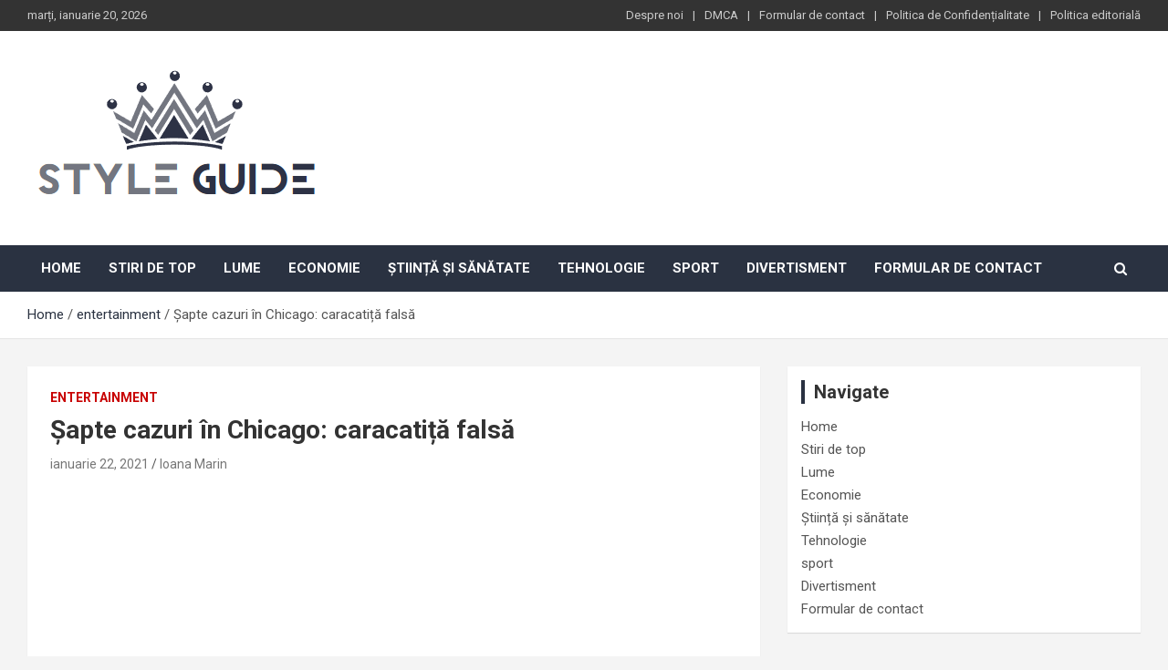

--- FILE ---
content_type: text/html; charset=UTF-8
request_url: https://styleguide.ro/sapte-cazuri-in-chicago-caracatita-falsa-9/
body_size: 16338
content:
<!doctype html>
<html lang="ro-RO">
<head>
	<meta charset="UTF-8">
	<meta name="viewport" content="width=device-width, initial-scale=1, shrink-to-fit=no">
	<link rel="profile" href="https://gmpg.org/xfn/11">

	<meta name='robots' content='index, follow, max-image-preview:large, max-snippet:-1, max-video-preview:-1' />

	<!-- This site is optimized with the Yoast SEO plugin v26.5 - https://yoast.com/wordpress/plugins/seo/ -->
	<title>Șapte cazuri în Chicago: caracatiță falsă</title><link rel="preload" as="style" href="https://fonts.googleapis.com/css?family=Roboto%3A300%2C300i%2C400%2C400i%2C500%2C500i%2C700%2C700i&#038;display=swap" /><link rel="stylesheet" href="https://fonts.googleapis.com/css?family=Roboto%3A300%2C300i%2C400%2C400i%2C500%2C500i%2C700%2C700i&#038;display=swap" media="print" onload="this.media='all'" /><noscript><link rel="stylesheet" href="https://fonts.googleapis.com/css?family=Roboto%3A300%2C300i%2C400%2C400i%2C500%2C500i%2C700%2C700i&#038;display=swap" /></noscript>
	<meta name="description" content="A doua zi, am anunțat căderea Variety Cast, care ar putea duce la nominalizări la Oscar pentru cea mai bună imagine într-o viitoare lansare Netflix." />
	<link rel="canonical" href="https://styleguide.ro/sapte-cazuri-in-chicago-caracatita-falsa-9/" />
	<meta property="og:locale" content="ro_RO" />
	<meta property="og:type" content="article" />
	<meta property="og:title" content="Șapte cazuri în Chicago: caracatiță falsă" />
	<meta property="og:description" content="A doua zi, am anunțat căderea Variety Cast, care ar putea duce la nominalizări la Oscar pentru cea mai bună imagine într-o viitoare lansare Netflix." />
	<meta property="og:url" content="https://styleguide.ro/sapte-cazuri-in-chicago-caracatita-falsa-9/" />
	<meta property="og:site_name" content="StyleGuide" />
	<meta property="article:published_time" content="2021-01-21T23:11:29+00:00" />
	<meta property="og:image" content="https://static.cinemagia.ro/img/db/article/04/68/17/674611l.jpg?ts=1606578465" />
	<meta name="author" content="Ioana Marin" />
	<meta name="twitter:card" content="summary_large_image" />
	<meta name="twitter:image" content="https://static.cinemagia.ro/img/db/article/04/68/17/674611l.jpg?ts=1606578465" />
	<meta name="twitter:label1" content="Scris de" />
	<meta name="twitter:data1" content="Ioana Marin" />
	<meta name="twitter:label2" content="Timp estimat pentru citire" />
	<meta name="twitter:data2" content="3 minute" />
	<script type="application/ld+json" class="yoast-schema-graph">{"@context":"https://schema.org","@graph":[{"@type":"Article","@id":"https://styleguide.ro/sapte-cazuri-in-chicago-caracatita-falsa-9/#article","isPartOf":{"@id":"https://styleguide.ro/sapte-cazuri-in-chicago-caracatita-falsa-9/"},"author":{"name":"Ioana Marin","@id":"https://styleguide.ro/#/schema/person/b27a9d1369a176e8035849855bc8fa83"},"headline":"Șapte cazuri în Chicago: caracatiță falsă","datePublished":"2021-01-21T23:11:29+00:00","mainEntityOfPage":{"@id":"https://styleguide.ro/sapte-cazuri-in-chicago-caracatita-falsa-9/"},"wordCount":564,"commentCount":0,"publisher":{"@id":"https://styleguide.ro/#organization"},"image":["https://static.cinemagia.ro/img/db/article/04/68/17/674611l.jpg?ts=1606578465"],"thumbnailUrl":"https://static.cinemagia.ro/img/db/article/04/68/17/674611l.jpg?ts=1606578465","articleSection":["entertainment"],"inLanguage":"ro-RO","potentialAction":[{"@type":"CommentAction","name":"Comment","target":["https://styleguide.ro/sapte-cazuri-in-chicago-caracatita-falsa-9/#respond"]}]},{"@type":"WebPage","@id":"https://styleguide.ro/sapte-cazuri-in-chicago-caracatita-falsa-9/","url":"https://styleguide.ro/sapte-cazuri-in-chicago-caracatita-falsa-9/","name":"Șapte cazuri în Chicago: caracatiță falsă","isPartOf":{"@id":"https://styleguide.ro/#website"},"primaryImageOfPage":"https://static.cinemagia.ro/img/db/article/04/68/17/674611l.jpg?ts=1606578465","image":["https://static.cinemagia.ro/img/db/article/04/68/17/674611l.jpg?ts=1606578465"],"thumbnailUrl":"https://static.cinemagia.ro/img/db/article/04/68/17/674611l.jpg?ts=1606578465","datePublished":"2021-01-21T23:11:29+00:00","description":"A doua zi, am anunțat căderea Variety Cast, care ar putea duce la nominalizări la Oscar pentru cea mai bună imagine într-o viitoare lansare Netflix.","inLanguage":"ro-RO","potentialAction":[{"@type":"ReadAction","target":["https://styleguide.ro/sapte-cazuri-in-chicago-caracatita-falsa-9/"]}]},{"@type":"ImageObject","inLanguage":"ro-RO","@id":"https://styleguide.ro/sapte-cazuri-in-chicago-caracatita-falsa-9/#primaryimage","url":"https://static.cinemagia.ro/img/db/article/04/68/17/674611l.jpg?ts=1606578465","contentUrl":"https://static.cinemagia.ro/img/db/article/04/68/17/674611l.jpg?ts=1606578465"},{"@type":"WebSite","@id":"https://styleguide.ro/#website","url":"https://styleguide.ro/","name":"StyleGuide","description":"lumea completă a știrilor","publisher":{"@id":"https://styleguide.ro/#organization"},"potentialAction":[{"@type":"SearchAction","target":{"@type":"EntryPoint","urlTemplate":"https://styleguide.ro/?s={search_term_string}"},"query-input":{"@type":"PropertyValueSpecification","valueRequired":true,"valueName":"search_term_string"}}],"inLanguage":"ro-RO"},{"@type":"Organization","@id":"https://styleguide.ro/#organization","name":"StyleGuide","url":"https://styleguide.ro/","logo":{"@type":"ImageObject","inLanguage":"ro-RO","@id":"https://styleguide.ro/#/schema/logo/image/","url":"https://styleguide.rowp-content/uploads/2020/11/StyleGuide.png","contentUrl":"https://styleguide.rowp-content/uploads/2020/11/StyleGuide.png","width":266,"height":191,"caption":"StyleGuide"},"image":{"@id":"https://styleguide.ro/#/schema/logo/image/"}},{"@type":"Person","@id":"https://styleguide.ro/#/schema/person/b27a9d1369a176e8035849855bc8fa83","name":"Ioana Marin","image":{"@type":"ImageObject","inLanguage":"ro-RO","@id":"https://styleguide.ro/#/schema/person/image/","url":"https://secure.gravatar.com/avatar/5f23be1379e2ac9b56b76905483793c7effdb4225dbd1a8876c6dda9df3bc7c1?s=96&d=mm&r=g","contentUrl":"https://secure.gravatar.com/avatar/5f23be1379e2ac9b56b76905483793c7effdb4225dbd1a8876c6dda9df3bc7c1?s=96&d=mm&r=g","caption":"Ioana Marin"},"description":"\"Tocmai premiat pe rețelele de socializare. Specialist în produse alimentare. Antreprenor amator. Maven de cultură pop. Explorator subtil fermecător.\""}]}</script>
	<!-- / Yoast SEO plugin. -->


<link rel='dns-prefetch' href='//fonts.googleapis.com' />
<link href='https://fonts.gstatic.com' crossorigin rel='preconnect' />
<link rel="alternate" type="application/rss+xml" title="StyleGuide &raquo; Flux" href="https://styleguide.ro/feed/" />
<link rel="alternate" type="application/rss+xml" title="StyleGuide &raquo; Flux comentarii" href="https://styleguide.ro/comments/feed/" />
<link rel="alternate" type="application/rss+xml" title="Flux comentarii StyleGuide &raquo; Șapte cazuri în Chicago: caracatiță falsă" href="https://styleguide.ro/sapte-cazuri-in-chicago-caracatita-falsa-9/feed/" />
<link rel="alternate" title="oEmbed (JSON)" type="application/json+oembed" href="https://styleguide.ro/wp-json/oembed/1.0/embed?url=https%3A%2F%2Fstyleguide.ro%2Fsapte-cazuri-in-chicago-caracatita-falsa-9%2F" />
<link rel="alternate" title="oEmbed (XML)" type="text/xml+oembed" href="https://styleguide.ro/wp-json/oembed/1.0/embed?url=https%3A%2F%2Fstyleguide.ro%2Fsapte-cazuri-in-chicago-caracatita-falsa-9%2F&#038;format=xml" />
<style id='wp-img-auto-sizes-contain-inline-css' type='text/css'>
img:is([sizes=auto i],[sizes^="auto," i]){contain-intrinsic-size:3000px 1500px}
/*# sourceURL=wp-img-auto-sizes-contain-inline-css */
</style>
<style id='wp-emoji-styles-inline-css' type='text/css'>

	img.wp-smiley, img.emoji {
		display: inline !important;
		border: none !important;
		box-shadow: none !important;
		height: 1em !important;
		width: 1em !important;
		margin: 0 0.07em !important;
		vertical-align: -0.1em !important;
		background: none !important;
		padding: 0 !important;
	}
/*# sourceURL=wp-emoji-styles-inline-css */
</style>
<style id='wp-block-library-inline-css' type='text/css'>
:root{--wp-block-synced-color:#7a00df;--wp-block-synced-color--rgb:122,0,223;--wp-bound-block-color:var(--wp-block-synced-color);--wp-editor-canvas-background:#ddd;--wp-admin-theme-color:#007cba;--wp-admin-theme-color--rgb:0,124,186;--wp-admin-theme-color-darker-10:#006ba1;--wp-admin-theme-color-darker-10--rgb:0,107,160.5;--wp-admin-theme-color-darker-20:#005a87;--wp-admin-theme-color-darker-20--rgb:0,90,135;--wp-admin-border-width-focus:2px}@media (min-resolution:192dpi){:root{--wp-admin-border-width-focus:1.5px}}.wp-element-button{cursor:pointer}:root .has-very-light-gray-background-color{background-color:#eee}:root .has-very-dark-gray-background-color{background-color:#313131}:root .has-very-light-gray-color{color:#eee}:root .has-very-dark-gray-color{color:#313131}:root .has-vivid-green-cyan-to-vivid-cyan-blue-gradient-background{background:linear-gradient(135deg,#00d084,#0693e3)}:root .has-purple-crush-gradient-background{background:linear-gradient(135deg,#34e2e4,#4721fb 50%,#ab1dfe)}:root .has-hazy-dawn-gradient-background{background:linear-gradient(135deg,#faaca8,#dad0ec)}:root .has-subdued-olive-gradient-background{background:linear-gradient(135deg,#fafae1,#67a671)}:root .has-atomic-cream-gradient-background{background:linear-gradient(135deg,#fdd79a,#004a59)}:root .has-nightshade-gradient-background{background:linear-gradient(135deg,#330968,#31cdcf)}:root .has-midnight-gradient-background{background:linear-gradient(135deg,#020381,#2874fc)}:root{--wp--preset--font-size--normal:16px;--wp--preset--font-size--huge:42px}.has-regular-font-size{font-size:1em}.has-larger-font-size{font-size:2.625em}.has-normal-font-size{font-size:var(--wp--preset--font-size--normal)}.has-huge-font-size{font-size:var(--wp--preset--font-size--huge)}.has-text-align-center{text-align:center}.has-text-align-left{text-align:left}.has-text-align-right{text-align:right}.has-fit-text{white-space:nowrap!important}#end-resizable-editor-section{display:none}.aligncenter{clear:both}.items-justified-left{justify-content:flex-start}.items-justified-center{justify-content:center}.items-justified-right{justify-content:flex-end}.items-justified-space-between{justify-content:space-between}.screen-reader-text{border:0;clip-path:inset(50%);height:1px;margin:-1px;overflow:hidden;padding:0;position:absolute;width:1px;word-wrap:normal!important}.screen-reader-text:focus{background-color:#ddd;clip-path:none;color:#444;display:block;font-size:1em;height:auto;left:5px;line-height:normal;padding:15px 23px 14px;text-decoration:none;top:5px;width:auto;z-index:100000}html :where(.has-border-color){border-style:solid}html :where([style*=border-top-color]){border-top-style:solid}html :where([style*=border-right-color]){border-right-style:solid}html :where([style*=border-bottom-color]){border-bottom-style:solid}html :where([style*=border-left-color]){border-left-style:solid}html :where([style*=border-width]){border-style:solid}html :where([style*=border-top-width]){border-top-style:solid}html :where([style*=border-right-width]){border-right-style:solid}html :where([style*=border-bottom-width]){border-bottom-style:solid}html :where([style*=border-left-width]){border-left-style:solid}html :where(img[class*=wp-image-]){height:auto;max-width:100%}:where(figure){margin:0 0 1em}html :where(.is-position-sticky){--wp-admin--admin-bar--position-offset:var(--wp-admin--admin-bar--height,0px)}@media screen and (max-width:600px){html :where(.is-position-sticky){--wp-admin--admin-bar--position-offset:0px}}

/*# sourceURL=wp-block-library-inline-css */
</style><style id='global-styles-inline-css' type='text/css'>
:root{--wp--preset--aspect-ratio--square: 1;--wp--preset--aspect-ratio--4-3: 4/3;--wp--preset--aspect-ratio--3-4: 3/4;--wp--preset--aspect-ratio--3-2: 3/2;--wp--preset--aspect-ratio--2-3: 2/3;--wp--preset--aspect-ratio--16-9: 16/9;--wp--preset--aspect-ratio--9-16: 9/16;--wp--preset--color--black: #000000;--wp--preset--color--cyan-bluish-gray: #abb8c3;--wp--preset--color--white: #ffffff;--wp--preset--color--pale-pink: #f78da7;--wp--preset--color--vivid-red: #cf2e2e;--wp--preset--color--luminous-vivid-orange: #ff6900;--wp--preset--color--luminous-vivid-amber: #fcb900;--wp--preset--color--light-green-cyan: #7bdcb5;--wp--preset--color--vivid-green-cyan: #00d084;--wp--preset--color--pale-cyan-blue: #8ed1fc;--wp--preset--color--vivid-cyan-blue: #0693e3;--wp--preset--color--vivid-purple: #9b51e0;--wp--preset--gradient--vivid-cyan-blue-to-vivid-purple: linear-gradient(135deg,rgb(6,147,227) 0%,rgb(155,81,224) 100%);--wp--preset--gradient--light-green-cyan-to-vivid-green-cyan: linear-gradient(135deg,rgb(122,220,180) 0%,rgb(0,208,130) 100%);--wp--preset--gradient--luminous-vivid-amber-to-luminous-vivid-orange: linear-gradient(135deg,rgb(252,185,0) 0%,rgb(255,105,0) 100%);--wp--preset--gradient--luminous-vivid-orange-to-vivid-red: linear-gradient(135deg,rgb(255,105,0) 0%,rgb(207,46,46) 100%);--wp--preset--gradient--very-light-gray-to-cyan-bluish-gray: linear-gradient(135deg,rgb(238,238,238) 0%,rgb(169,184,195) 100%);--wp--preset--gradient--cool-to-warm-spectrum: linear-gradient(135deg,rgb(74,234,220) 0%,rgb(151,120,209) 20%,rgb(207,42,186) 40%,rgb(238,44,130) 60%,rgb(251,105,98) 80%,rgb(254,248,76) 100%);--wp--preset--gradient--blush-light-purple: linear-gradient(135deg,rgb(255,206,236) 0%,rgb(152,150,240) 100%);--wp--preset--gradient--blush-bordeaux: linear-gradient(135deg,rgb(254,205,165) 0%,rgb(254,45,45) 50%,rgb(107,0,62) 100%);--wp--preset--gradient--luminous-dusk: linear-gradient(135deg,rgb(255,203,112) 0%,rgb(199,81,192) 50%,rgb(65,88,208) 100%);--wp--preset--gradient--pale-ocean: linear-gradient(135deg,rgb(255,245,203) 0%,rgb(182,227,212) 50%,rgb(51,167,181) 100%);--wp--preset--gradient--electric-grass: linear-gradient(135deg,rgb(202,248,128) 0%,rgb(113,206,126) 100%);--wp--preset--gradient--midnight: linear-gradient(135deg,rgb(2,3,129) 0%,rgb(40,116,252) 100%);--wp--preset--font-size--small: 13px;--wp--preset--font-size--medium: 20px;--wp--preset--font-size--large: 36px;--wp--preset--font-size--x-large: 42px;--wp--preset--spacing--20: 0.44rem;--wp--preset--spacing--30: 0.67rem;--wp--preset--spacing--40: 1rem;--wp--preset--spacing--50: 1.5rem;--wp--preset--spacing--60: 2.25rem;--wp--preset--spacing--70: 3.38rem;--wp--preset--spacing--80: 5.06rem;--wp--preset--shadow--natural: 6px 6px 9px rgba(0, 0, 0, 0.2);--wp--preset--shadow--deep: 12px 12px 50px rgba(0, 0, 0, 0.4);--wp--preset--shadow--sharp: 6px 6px 0px rgba(0, 0, 0, 0.2);--wp--preset--shadow--outlined: 6px 6px 0px -3px rgb(255, 255, 255), 6px 6px rgb(0, 0, 0);--wp--preset--shadow--crisp: 6px 6px 0px rgb(0, 0, 0);}:where(.is-layout-flex){gap: 0.5em;}:where(.is-layout-grid){gap: 0.5em;}body .is-layout-flex{display: flex;}.is-layout-flex{flex-wrap: wrap;align-items: center;}.is-layout-flex > :is(*, div){margin: 0;}body .is-layout-grid{display: grid;}.is-layout-grid > :is(*, div){margin: 0;}:where(.wp-block-columns.is-layout-flex){gap: 2em;}:where(.wp-block-columns.is-layout-grid){gap: 2em;}:where(.wp-block-post-template.is-layout-flex){gap: 1.25em;}:where(.wp-block-post-template.is-layout-grid){gap: 1.25em;}.has-black-color{color: var(--wp--preset--color--black) !important;}.has-cyan-bluish-gray-color{color: var(--wp--preset--color--cyan-bluish-gray) !important;}.has-white-color{color: var(--wp--preset--color--white) !important;}.has-pale-pink-color{color: var(--wp--preset--color--pale-pink) !important;}.has-vivid-red-color{color: var(--wp--preset--color--vivid-red) !important;}.has-luminous-vivid-orange-color{color: var(--wp--preset--color--luminous-vivid-orange) !important;}.has-luminous-vivid-amber-color{color: var(--wp--preset--color--luminous-vivid-amber) !important;}.has-light-green-cyan-color{color: var(--wp--preset--color--light-green-cyan) !important;}.has-vivid-green-cyan-color{color: var(--wp--preset--color--vivid-green-cyan) !important;}.has-pale-cyan-blue-color{color: var(--wp--preset--color--pale-cyan-blue) !important;}.has-vivid-cyan-blue-color{color: var(--wp--preset--color--vivid-cyan-blue) !important;}.has-vivid-purple-color{color: var(--wp--preset--color--vivid-purple) !important;}.has-black-background-color{background-color: var(--wp--preset--color--black) !important;}.has-cyan-bluish-gray-background-color{background-color: var(--wp--preset--color--cyan-bluish-gray) !important;}.has-white-background-color{background-color: var(--wp--preset--color--white) !important;}.has-pale-pink-background-color{background-color: var(--wp--preset--color--pale-pink) !important;}.has-vivid-red-background-color{background-color: var(--wp--preset--color--vivid-red) !important;}.has-luminous-vivid-orange-background-color{background-color: var(--wp--preset--color--luminous-vivid-orange) !important;}.has-luminous-vivid-amber-background-color{background-color: var(--wp--preset--color--luminous-vivid-amber) !important;}.has-light-green-cyan-background-color{background-color: var(--wp--preset--color--light-green-cyan) !important;}.has-vivid-green-cyan-background-color{background-color: var(--wp--preset--color--vivid-green-cyan) !important;}.has-pale-cyan-blue-background-color{background-color: var(--wp--preset--color--pale-cyan-blue) !important;}.has-vivid-cyan-blue-background-color{background-color: var(--wp--preset--color--vivid-cyan-blue) !important;}.has-vivid-purple-background-color{background-color: var(--wp--preset--color--vivid-purple) !important;}.has-black-border-color{border-color: var(--wp--preset--color--black) !important;}.has-cyan-bluish-gray-border-color{border-color: var(--wp--preset--color--cyan-bluish-gray) !important;}.has-white-border-color{border-color: var(--wp--preset--color--white) !important;}.has-pale-pink-border-color{border-color: var(--wp--preset--color--pale-pink) !important;}.has-vivid-red-border-color{border-color: var(--wp--preset--color--vivid-red) !important;}.has-luminous-vivid-orange-border-color{border-color: var(--wp--preset--color--luminous-vivid-orange) !important;}.has-luminous-vivid-amber-border-color{border-color: var(--wp--preset--color--luminous-vivid-amber) !important;}.has-light-green-cyan-border-color{border-color: var(--wp--preset--color--light-green-cyan) !important;}.has-vivid-green-cyan-border-color{border-color: var(--wp--preset--color--vivid-green-cyan) !important;}.has-pale-cyan-blue-border-color{border-color: var(--wp--preset--color--pale-cyan-blue) !important;}.has-vivid-cyan-blue-border-color{border-color: var(--wp--preset--color--vivid-cyan-blue) !important;}.has-vivid-purple-border-color{border-color: var(--wp--preset--color--vivid-purple) !important;}.has-vivid-cyan-blue-to-vivid-purple-gradient-background{background: var(--wp--preset--gradient--vivid-cyan-blue-to-vivid-purple) !important;}.has-light-green-cyan-to-vivid-green-cyan-gradient-background{background: var(--wp--preset--gradient--light-green-cyan-to-vivid-green-cyan) !important;}.has-luminous-vivid-amber-to-luminous-vivid-orange-gradient-background{background: var(--wp--preset--gradient--luminous-vivid-amber-to-luminous-vivid-orange) !important;}.has-luminous-vivid-orange-to-vivid-red-gradient-background{background: var(--wp--preset--gradient--luminous-vivid-orange-to-vivid-red) !important;}.has-very-light-gray-to-cyan-bluish-gray-gradient-background{background: var(--wp--preset--gradient--very-light-gray-to-cyan-bluish-gray) !important;}.has-cool-to-warm-spectrum-gradient-background{background: var(--wp--preset--gradient--cool-to-warm-spectrum) !important;}.has-blush-light-purple-gradient-background{background: var(--wp--preset--gradient--blush-light-purple) !important;}.has-blush-bordeaux-gradient-background{background: var(--wp--preset--gradient--blush-bordeaux) !important;}.has-luminous-dusk-gradient-background{background: var(--wp--preset--gradient--luminous-dusk) !important;}.has-pale-ocean-gradient-background{background: var(--wp--preset--gradient--pale-ocean) !important;}.has-electric-grass-gradient-background{background: var(--wp--preset--gradient--electric-grass) !important;}.has-midnight-gradient-background{background: var(--wp--preset--gradient--midnight) !important;}.has-small-font-size{font-size: var(--wp--preset--font-size--small) !important;}.has-medium-font-size{font-size: var(--wp--preset--font-size--medium) !important;}.has-large-font-size{font-size: var(--wp--preset--font-size--large) !important;}.has-x-large-font-size{font-size: var(--wp--preset--font-size--x-large) !important;}
/*# sourceURL=global-styles-inline-css */
</style>

<style id='classic-theme-styles-inline-css' type='text/css'>
/*! This file is auto-generated */
.wp-block-button__link{color:#fff;background-color:#32373c;border-radius:9999px;box-shadow:none;text-decoration:none;padding:calc(.667em + 2px) calc(1.333em + 2px);font-size:1.125em}.wp-block-file__button{background:#32373c;color:#fff;text-decoration:none}
/*# sourceURL=/wp-includes/css/classic-themes.min.css */
</style>
<link rel='stylesheet' id='dashicons-css' href='https://styleguide.ro/wp-includes/css/dashicons.min.css?ver=6.9' type='text/css' media='all' />
<link rel='stylesheet' id='admin-bar-css' href='https://styleguide.ro/wp-includes/css/admin-bar.min.css?ver=6.9' type='text/css' media='all' />
<style id='admin-bar-inline-css' type='text/css'>

    /* Hide CanvasJS credits for P404 charts specifically */
    #p404RedirectChart .canvasjs-chart-credit {
        display: none !important;
    }
    
    #p404RedirectChart canvas {
        border-radius: 6px;
    }

    .p404-redirect-adminbar-weekly-title {
        font-weight: bold;
        font-size: 14px;
        color: #fff;
        margin-bottom: 6px;
    }

    #wpadminbar #wp-admin-bar-p404_free_top_button .ab-icon:before {
        content: "\f103";
        color: #dc3545;
        top: 3px;
    }
    
    #wp-admin-bar-p404_free_top_button .ab-item {
        min-width: 80px !important;
        padding: 0px !important;
    }
    
    /* Ensure proper positioning and z-index for P404 dropdown */
    .p404-redirect-adminbar-dropdown-wrap { 
        min-width: 0; 
        padding: 0;
        position: static !important;
    }
    
    #wpadminbar #wp-admin-bar-p404_free_top_button_dropdown {
        position: static !important;
    }
    
    #wpadminbar #wp-admin-bar-p404_free_top_button_dropdown .ab-item {
        padding: 0 !important;
        margin: 0 !important;
    }
    
    .p404-redirect-dropdown-container {
        min-width: 340px;
        padding: 18px 18px 12px 18px;
        background: #23282d !important;
        color: #fff;
        border-radius: 12px;
        box-shadow: 0 8px 32px rgba(0,0,0,0.25);
        margin-top: 10px;
        position: relative !important;
        z-index: 999999 !important;
        display: block !important;
        border: 1px solid #444;
    }
    
    /* Ensure P404 dropdown appears on hover */
    #wpadminbar #wp-admin-bar-p404_free_top_button .p404-redirect-dropdown-container { 
        display: none !important;
    }
    
    #wpadminbar #wp-admin-bar-p404_free_top_button:hover .p404-redirect-dropdown-container { 
        display: block !important;
    }
    
    #wpadminbar #wp-admin-bar-p404_free_top_button:hover #wp-admin-bar-p404_free_top_button_dropdown .p404-redirect-dropdown-container {
        display: block !important;
    }
    
    .p404-redirect-card {
        background: #2c3338;
        border-radius: 8px;
        padding: 18px 18px 12px 18px;
        box-shadow: 0 2px 8px rgba(0,0,0,0.07);
        display: flex;
        flex-direction: column;
        align-items: flex-start;
        border: 1px solid #444;
    }
    
    .p404-redirect-btn {
        display: inline-block;
        background: #dc3545;
        color: #fff !important;
        font-weight: bold;
        padding: 5px 22px;
        border-radius: 8px;
        text-decoration: none;
        font-size: 17px;
        transition: background 0.2s, box-shadow 0.2s;
        margin-top: 8px;
        box-shadow: 0 2px 8px rgba(220,53,69,0.15);
        text-align: center;
        line-height: 1.6;
    }
    
    .p404-redirect-btn:hover {
        background: #c82333;
        color: #fff !important;
        box-shadow: 0 4px 16px rgba(220,53,69,0.25);
    }
    
    /* Prevent conflicts with other admin bar dropdowns */
    #wpadminbar .ab-top-menu > li:hover > .ab-item,
    #wpadminbar .ab-top-menu > li.hover > .ab-item {
        z-index: auto;
    }
    
    #wpadminbar #wp-admin-bar-p404_free_top_button:hover > .ab-item {
        z-index: 999998 !important;
    }
    
/*# sourceURL=admin-bar-inline-css */
</style>
<link rel='stylesheet' id='bootstrap-style-css' href='https://styleguide.ro/wp-content/themes/newscard-pro/assets/library/bootstrap/css/bootstrap.min.css?ver=4.0.0' type='text/css' media='all' />
<link rel='stylesheet' id='font-awesome-style-css' href='https://styleguide.ro/wp-content/themes/newscard-pro/assets/library/font-awesome/css/font-awesome.css?ver=6.9' type='text/css' media='all' />

<link rel='stylesheet' id='owl-carousel-css' href='https://styleguide.ro/wp-content/themes/newscard-pro/assets/library/owl-carousel/owl.carousel.min.css?ver=2.3.4' type='text/css' media='all' />
<link rel='stylesheet' id='newscard-style-css' href='https://styleguide.ro/wp-content/themes/newscard-pro/style.css?ver=6.9' type='text/css' media='all' />
<script type="text/javascript" src="https://styleguide.ro/wp-includes/js/jquery/jquery.min.js?ver=3.7.1&#039; data-cfasync=&#039;true" id="jquery-core-js" defer></script>

<script type="text/javascript" id="jquery-js-after">window.addEventListener('DOMContentLoaded', function() {
/* <![CDATA[ */
jQuery(document).ready(function() {
	jQuery(".bfe1785b671bd08ab27f6db3c4e93b58").click(function() {
		jQuery.post(
			"https://styleguide.ro/wp-admin/admin-ajax.php", {
				"action": "quick_adsense_onpost_ad_click",
				"quick_adsense_onpost_ad_index": jQuery(this).attr("data-index"),
				"quick_adsense_nonce": "fa0d637986",
			}, function(response) { }
		);
	});
});

//# sourceURL=jquery-js-after
/* ]]> */
});</script>
<script type="text/javascript" id="cfmonitor-js-extra">
/* <![CDATA[ */
var cfmonitor = {"client_ip":"18.116.47.109","max_clicks":"2","clicks":"0","is_blocked":"0","customclass":"","disablead":"false","currentURL":"/sapte-cazuri-in-chicago-caracatita-falsa-9/","debug":"true","caching":"1","ajaxurl":"https://styleguide.ro/wp-admin/admin-ajax.php","nonce":"de92f283d4"};
//# sourceURL=cfmonitor-js-extra
/* ]]> */
</script>

<link rel="https://api.w.org/" href="https://styleguide.ro/wp-json/" /><link rel="alternate" title="JSON" type="application/json" href="https://styleguide.ro/wp-json/wp/v2/posts/4400" /><link rel="EditURI" type="application/rsd+xml" title="RSD" href="https://styleguide.ro/xmlrpc.php?rsd" />
<meta name="generator" content="WordPress 6.9" />
<link rel='shortlink' href='https://styleguide.ro/?p=4400' />
<meta name="google-site-verification" content="aoq20Ci2ntjrQzGQUR7Qjh1w3QEuroLkj100MJOGkbI" />

<script data-ad-client="ca-pub-9373527821382765" async src="https://pagead2.googlesyndication.com/pagead/js/adsbygoogle.js"></script><link rel="pingback" href="https://styleguide.ro/xmlrpc.php">
	<style type="text/css">
				@media (min-width: 768px) {
				}
		/* Color Scheme > links */
			::selection {
				background-color: #2a3241;
				color: #fff;
			}
			::-moz-selection {
				background-color: #2a3241;
				color: #fff;
			}
			a,
			a:hover,
			a:focus,
			a:active,
			.site-title a:hover,
			.site-title a:focus,
			.site-title a:active,
			.top-stories-bar .top-stories-lists .marquee a:hover,
			.entry-title a:hover,
			.entry-title a:focus,
			.entry-title a:active,
			.post-boxed .entry-title a:hover,
			.site-footer .widget-area .post-boxed .entry-title a:hover,
			.entry-meta a:hover,
			.entry-meta a:focus,
			.post-boxed .entry-meta a:hover,
			.site-footer .widget-area .post-boxed .entry-meta a:hover,
			.entry-meta .tag-links a,
			.nav-links a:hover,
			.widget ul li a:hover,
			.comment-metadata a.comment-edit-link,
			.widget_tag_cloud a:hover,
			.widget_categories .current-cat a,
			.widget_nav_menu ul li.current_page_item > a,
			.widget_nav_menu ul li.current_page_ancestor > a,
			.widget_nav_menu ul li.current-menu-item > a,
			.widget_nav_menu ul li.current-menu-ancestor > a,
			.widget_pages ul li.current_page_item > a,
			.widget_pages ul li.current_page_ancestor > a,
			.woocommerce.widget_product_categories ul.product-categories .cat-parent > a,
			.woocommerce.widget_product_categories ul.product-categories .current-cat a,
			.woocommerce .star-rating,
			.woocommerce .star-rating:before {
				color: #2a3241;
			}
		/* Color Scheme > Navigation */
			.navigation-bar {
				background-color: #2a3241;
			}
			.main-navigation .dropdown-menu a:hover,
			.main-navigation .dropdown-menu a.current-menu-item,
			.main-navigation li ul li:hover > a,
			.main-navigation li ul li.current-menu-item > a,
			.main-navigation li ul li.current-menu-ancestor > a,
			.main-navigation ul li li.current_page_item > a,
			.main-navigation li ul li.current_page_ancestor > a {
				color: #2a3241;
			}
			@media (max-width: 991px) {
				.main-navigation ul li.current_page_item > a,
				.main-navigation ul li.current_page_ancestor > a,
				.main-navigation ul li.current-menu-item > a,
				.main-navigation ul li.current-menu-ancestor > a,
				.main-navigation ul li a:hover,
				.main-navigation ul li a:focus,
				.main-navigation ul li.show > a,
				.main-navigation ul li:hover > a,
				.main-navigation .dropdown-menu a:hover,
				.main-navigation .dropdown-menu a.current-menu-item,
				.main-navigation li ul li:hover > a,
				.main-navigation li ul li.current-menu-item > a,
				.main-navigation li ul li.current-menu-ancestor > a,
				.main-navigation ul li li.current_page_item > a,
				.main-navigation li ul li.current_page_ancestor > a {
					color: #2a3241;
				}
			}
		/* Color Scheme > Buttons */
			.btn-theme,
			.btn-outline-theme:hover,
			.btn-outline-info:not(:disabled):not(.disabled).active,
			.btn-outline-info:not(:disabled):not(.disabled):active,
			.show > .btn-outline-info.dropdown-toggle,
			input[type="reset"],
			input[type="button"],
			input[type="submit"],
			button[type="submit"],
			.back-to-top a,
			#bbpress-forums button,
			div.bbp-submit-wrapper button,
			.bbp_widget_login .button,
			.navigation.pagination .current,
			.navigation.pagination a:hover,
			.page-links span,
			.page-links a:hover span,
			.woocommerce #respond input#submit,
			.woocommerce a.button,
			.woocommerce button.button,
			.woocommerce input.button,
			.woocommerce #respond input#submit.alt,
			.woocommerce a.button.alt,
			.woocommerce button.button.alt,
			.woocommerce input.button.alt,
			.woocommerce-cart .wc-proceed-to-checkout a.checkout-button,
			.woocommerce input.button:disabled,
			.woocommerce input.button:disabled[disabled],
			.woocommerce input.button:disabled:hover,
			.woocommerce input.button:disabled[disabled]:hover,
			.woocommerce button.button:disabled,
			.woocommerce button.button:disabled[disabled],
			.woocommerce button.button.alt.disabled,
			.woocommerce button.button.alt.disabled:hover,
			.woocommerce span.onsale,
			.woocommerce .widget_price_filter .ui-slider .ui-slider-range,
			.woocommerce .widget_price_filter .ui-slider .ui-slider-handle {
				background-color: #2a3241;
			}
			.btn-outline-theme {
				border-color: #2a3241;
			}
			.btn-outline-theme,
			.navigation.post-navigation .nav-links a:hover {
				color: #2a3241;
			}
		/* Color Scheme > Elements */
			.theme-color,
			.format-quote blockquote:before {
				color: #2a3241;
			}
			.theme-bg-color,
			.post.sticky .entry-header:before {
				background-color: #2a3241;
			}
			.stories-title,
			.widget-title {
				border-color: #2a3241;
			}
			</style>

		<style type="text/css">
					.site-title,
			.site-description {
				position: absolute;
				clip: rect(1px, 1px, 1px, 1px);
			}
				</style>
		<style type="text/css">.saboxplugin-wrap{-webkit-box-sizing:border-box;-moz-box-sizing:border-box;-ms-box-sizing:border-box;box-sizing:border-box;border:1px solid #eee;width:100%;clear:both;display:block;overflow:hidden;word-wrap:break-word;position:relative}.saboxplugin-wrap .saboxplugin-gravatar{float:left;padding:0 20px 20px 20px}.saboxplugin-wrap .saboxplugin-gravatar img{max-width:100px;height:auto;border-radius:0;}.saboxplugin-wrap .saboxplugin-authorname{font-size:18px;line-height:1;margin:20px 0 0 20px;display:block}.saboxplugin-wrap .saboxplugin-authorname a{text-decoration:none}.saboxplugin-wrap .saboxplugin-authorname a:focus{outline:0}.saboxplugin-wrap .saboxplugin-desc{display:block;margin:5px 20px}.saboxplugin-wrap .saboxplugin-desc a{text-decoration:underline}.saboxplugin-wrap .saboxplugin-desc p{margin:5px 0 12px}.saboxplugin-wrap .saboxplugin-web{margin:0 20px 15px;text-align:left}.saboxplugin-wrap .sab-web-position{text-align:right}.saboxplugin-wrap .saboxplugin-web a{color:#ccc;text-decoration:none}.saboxplugin-wrap .saboxplugin-socials{position:relative;display:block;background:#fcfcfc;padding:5px;border-top:1px solid #eee}.saboxplugin-wrap .saboxplugin-socials a svg{width:20px;height:20px}.saboxplugin-wrap .saboxplugin-socials a svg .st2{fill:#fff; transform-origin:center center;}.saboxplugin-wrap .saboxplugin-socials a svg .st1{fill:rgba(0,0,0,.3)}.saboxplugin-wrap .saboxplugin-socials a:hover{opacity:.8;-webkit-transition:opacity .4s;-moz-transition:opacity .4s;-o-transition:opacity .4s;transition:opacity .4s;box-shadow:none!important;-webkit-box-shadow:none!important}.saboxplugin-wrap .saboxplugin-socials .saboxplugin-icon-color{box-shadow:none;padding:0;border:0;-webkit-transition:opacity .4s;-moz-transition:opacity .4s;-o-transition:opacity .4s;transition:opacity .4s;display:inline-block;color:#fff;font-size:0;text-decoration:inherit;margin:5px;-webkit-border-radius:0;-moz-border-radius:0;-ms-border-radius:0;-o-border-radius:0;border-radius:0;overflow:hidden}.saboxplugin-wrap .saboxplugin-socials .saboxplugin-icon-grey{text-decoration:inherit;box-shadow:none;position:relative;display:-moz-inline-stack;display:inline-block;vertical-align:middle;zoom:1;margin:10px 5px;color:#444;fill:#444}.clearfix:after,.clearfix:before{content:' ';display:table;line-height:0;clear:both}.ie7 .clearfix{zoom:1}.saboxplugin-socials.sabox-colored .saboxplugin-icon-color .sab-twitch{border-color:#38245c}.saboxplugin-socials.sabox-colored .saboxplugin-icon-color .sab-behance{border-color:#003eb0}.saboxplugin-socials.sabox-colored .saboxplugin-icon-color .sab-deviantart{border-color:#036824}.saboxplugin-socials.sabox-colored .saboxplugin-icon-color .sab-digg{border-color:#00327c}.saboxplugin-socials.sabox-colored .saboxplugin-icon-color .sab-dribbble{border-color:#ba1655}.saboxplugin-socials.sabox-colored .saboxplugin-icon-color .sab-facebook{border-color:#1e2e4f}.saboxplugin-socials.sabox-colored .saboxplugin-icon-color .sab-flickr{border-color:#003576}.saboxplugin-socials.sabox-colored .saboxplugin-icon-color .sab-github{border-color:#264874}.saboxplugin-socials.sabox-colored .saboxplugin-icon-color .sab-google{border-color:#0b51c5}.saboxplugin-socials.sabox-colored .saboxplugin-icon-color .sab-html5{border-color:#902e13}.saboxplugin-socials.sabox-colored .saboxplugin-icon-color .sab-instagram{border-color:#1630aa}.saboxplugin-socials.sabox-colored .saboxplugin-icon-color .sab-linkedin{border-color:#00344f}.saboxplugin-socials.sabox-colored .saboxplugin-icon-color .sab-pinterest{border-color:#5b040e}.saboxplugin-socials.sabox-colored .saboxplugin-icon-color .sab-reddit{border-color:#992900}.saboxplugin-socials.sabox-colored .saboxplugin-icon-color .sab-rss{border-color:#a43b0a}.saboxplugin-socials.sabox-colored .saboxplugin-icon-color .sab-sharethis{border-color:#5d8420}.saboxplugin-socials.sabox-colored .saboxplugin-icon-color .sab-soundcloud{border-color:#995200}.saboxplugin-socials.sabox-colored .saboxplugin-icon-color .sab-spotify{border-color:#0f612c}.saboxplugin-socials.sabox-colored .saboxplugin-icon-color .sab-stackoverflow{border-color:#a95009}.saboxplugin-socials.sabox-colored .saboxplugin-icon-color .sab-steam{border-color:#006388}.saboxplugin-socials.sabox-colored .saboxplugin-icon-color .sab-user_email{border-color:#b84e05}.saboxplugin-socials.sabox-colored .saboxplugin-icon-color .sab-tumblr{border-color:#10151b}.saboxplugin-socials.sabox-colored .saboxplugin-icon-color .sab-twitter{border-color:#0967a0}.saboxplugin-socials.sabox-colored .saboxplugin-icon-color .sab-vimeo{border-color:#0d7091}.saboxplugin-socials.sabox-colored .saboxplugin-icon-color .sab-windows{border-color:#003f71}.saboxplugin-socials.sabox-colored .saboxplugin-icon-color .sab-whatsapp{border-color:#003f71}.saboxplugin-socials.sabox-colored .saboxplugin-icon-color .sab-wordpress{border-color:#0f3647}.saboxplugin-socials.sabox-colored .saboxplugin-icon-color .sab-yahoo{border-color:#14002d}.saboxplugin-socials.sabox-colored .saboxplugin-icon-color .sab-youtube{border-color:#900}.saboxplugin-socials.sabox-colored .saboxplugin-icon-color .sab-xing{border-color:#000202}.saboxplugin-socials.sabox-colored .saboxplugin-icon-color .sab-mixcloud{border-color:#2475a0}.saboxplugin-socials.sabox-colored .saboxplugin-icon-color .sab-vk{border-color:#243549}.saboxplugin-socials.sabox-colored .saboxplugin-icon-color .sab-medium{border-color:#00452c}.saboxplugin-socials.sabox-colored .saboxplugin-icon-color .sab-quora{border-color:#420e00}.saboxplugin-socials.sabox-colored .saboxplugin-icon-color .sab-meetup{border-color:#9b181c}.saboxplugin-socials.sabox-colored .saboxplugin-icon-color .sab-goodreads{border-color:#000}.saboxplugin-socials.sabox-colored .saboxplugin-icon-color .sab-snapchat{border-color:#999700}.saboxplugin-socials.sabox-colored .saboxplugin-icon-color .sab-500px{border-color:#00557f}.saboxplugin-socials.sabox-colored .saboxplugin-icon-color .sab-mastodont{border-color:#185886}.sabox-plus-item{margin-bottom:20px}@media screen and (max-width:480px){.saboxplugin-wrap{text-align:center}.saboxplugin-wrap .saboxplugin-gravatar{float:none;padding:20px 0;text-align:center;margin:0 auto;display:block}.saboxplugin-wrap .saboxplugin-gravatar img{float:none;display:inline-block;display:-moz-inline-stack;vertical-align:middle;zoom:1}.saboxplugin-wrap .saboxplugin-desc{margin:0 10px 20px;text-align:center}.saboxplugin-wrap .saboxplugin-authorname{text-align:center;margin:10px 0 20px}}body .saboxplugin-authorname a,body .saboxplugin-authorname a:hover{box-shadow:none;-webkit-box-shadow:none}a.sab-profile-edit{font-size:16px!important;line-height:1!important}.sab-edit-settings a,a.sab-profile-edit{color:#0073aa!important;box-shadow:none!important;-webkit-box-shadow:none!important}.sab-edit-settings{margin-right:15px;position:absolute;right:0;z-index:2;bottom:10px;line-height:20px}.sab-edit-settings i{margin-left:5px}.saboxplugin-socials{line-height:1!important}.rtl .saboxplugin-wrap .saboxplugin-gravatar{float:right}.rtl .saboxplugin-wrap .saboxplugin-authorname{display:flex;align-items:center}.rtl .saboxplugin-wrap .saboxplugin-authorname .sab-profile-edit{margin-right:10px}.rtl .sab-edit-settings{right:auto;left:0}img.sab-custom-avatar{max-width:75px;}.saboxplugin-wrap {margin-top:0px; margin-bottom:0px; padding: 0px 0px }.saboxplugin-wrap .saboxplugin-authorname {font-size:18px; line-height:25px;}.saboxplugin-wrap .saboxplugin-desc p, .saboxplugin-wrap .saboxplugin-desc {font-size:14px !important; line-height:21px !important;}.saboxplugin-wrap .saboxplugin-web {font-size:14px;}.saboxplugin-wrap .saboxplugin-socials a svg {width:18px;height:18px;}</style><link rel="icon" href="https://styleguide.ro/wp-content/uploads/2025/10/Style-Guide-Favicoln-150x106.png" sizes="32x32" />
<link rel="icon" href="https://styleguide.ro/wp-content/uploads/2025/10/Style-Guide-Favicoln.png" sizes="192x192" />
<link rel="apple-touch-icon" href="https://styleguide.ro/wp-content/uploads/2025/10/Style-Guide-Favicoln.png" />
<meta name="msapplication-TileImage" content="https://styleguide.ro/wp-content/uploads/2025/10/Style-Guide-Favicoln.png" />

<!-- FIFU:jsonld:begin -->
<script type="application/ld+json">{"@context":"https://schema.org","@graph":[{"@type":"ImageObject","@id":"https://static.cinemagia.ro/img/db/article/04/68/17/674611l.jpg?ts=1606578465","url":"https://static.cinemagia.ro/img/db/article/04/68/17/674611l.jpg?ts=1606578465","contentUrl":"https://static.cinemagia.ro/img/db/article/04/68/17/674611l.jpg?ts=1606578465","mainEntityOfPage":"https://styleguide.ro/sapte-cazuri-in-chicago-caracatita-falsa-9/"}]}</script>
<!-- FIFU:jsonld:end -->
<noscript><style id="rocket-lazyload-nojs-css">.rll-youtube-player, [data-lazy-src]{display:none !important;}</style></noscript></head>

<body data-rsssl=1 class="wp-singular post-template-default single single-post postid-4400 single-format-standard wp-custom-logo wp-theme-newscard-pro theme-body group-blog">

<div id="page" class="site">
	<a class="skip-link screen-reader-text" href="#content">Skip to content</a>
	
	<header id="masthead" class="site-header">
					<div class="info-bar infobar-links-on">
				<div class="container">
					<div class="row gutter-10">
						<div class="col col-sm contact-section">
							<div class="date">
								<ul><li>marți, ianuarie 20, 2026</li></ul>
							</div>
						</div><!-- .contact-section -->

													<div class="col-md-auto infobar-links order-lg-2">
								<button class="infobar-links-menu-toggle">Responsive Menu</button>
								<ul class="clearfix"><li id="menu-item-2849" class="menu-item menu-item-type-post_type menu-item-object-page menu-item-2849"><a href="https://styleguide.ro/about-us/">Despre noi</a></li>
<li id="menu-item-2848" class="menu-item menu-item-type-post_type menu-item-object-page menu-item-2848"><a href="https://styleguide.ro/dmca/">DMCA</a></li>
<li id="menu-item-2850" class="menu-item menu-item-type-post_type menu-item-object-page menu-item-2850"><a href="https://styleguide.ro/contact-form/">Formular de contact</a></li>
<li id="menu-item-2870" class="menu-item menu-item-type-post_type menu-item-object-page menu-item-privacy-policy menu-item-2870"><a rel="privacy-policy" href="https://styleguide.ro/privacy-policy/">Politica de Confidențialitate</a></li>
<li id="menu-item-2847" class="menu-item menu-item-type-post_type menu-item-object-page menu-item-2847"><a href="https://styleguide.ro/editorial-policy/">Politica editorială</a></li>
</ul>							</div><!-- .infobar-links -->
											</div><!-- .row -->
          		</div><!-- .container -->
        	</div><!-- .infobar -->
        		<nav class="navbar navbar-expand-lg d-block">
			<div class="navbar-head" >
				<div class="container">
					<div class="row navbar-head-row align-items-center">
						<div class="col-lg-4">
							<div class="site-branding navbar-brand">
								<a href="https://styleguide.ro/" class="custom-logo-link" rel="home"><img width="339" height="175" src="data:image/svg+xml,%3Csvg%20xmlns='http://www.w3.org/2000/svg'%20viewBox='0%200%20339%20175'%3E%3C/svg%3E" class="custom-logo" alt="StyleGuide" decoding="async" fetchpriority="high" data-lazy-srcset="https://styleguide.ro/wp-content/uploads/2025/10/Style-Guide-Logo.png 339w, https://styleguide.ro/wp-content/uploads/2025/10/Style-Guide-Logo-300x155.png 300w" data-lazy-sizes="(max-width: 339px) 100vw, 339px" data-lazy-src="https://styleguide.ro/wp-content/uploads/2025/10/Style-Guide-Logo.png" /><noscript><img width="339" height="175" src="https://styleguide.ro/wp-content/uploads/2025/10/Style-Guide-Logo.png" class="custom-logo" alt="StyleGuide" decoding="async" fetchpriority="high" srcset="https://styleguide.ro/wp-content/uploads/2025/10/Style-Guide-Logo.png 339w, https://styleguide.ro/wp-content/uploads/2025/10/Style-Guide-Logo-300x155.png 300w" sizes="(max-width: 339px) 100vw, 339px" /></noscript></a>									<h2 class="site-title"><a href="https://styleguide.ro/" rel="home">StyleGuide</a></h2>
																	<p class="site-description">lumea completă a știrilor</p>
															</div><!-- .site-branding .navbar-brand -->
						</div>
											</div><!-- .row -->
				</div><!-- .container -->
			</div><!-- .navbar-head -->
			<div class="navigation-bar" id="sticky-navigation-bar">
				<div class="navigation-bar-top">
					<div class="container">
						<button class="navbar-toggler menu-toggle" type="button" data-toggle="collapse" data-target="#navbarCollapse" aria-controls="navbarCollapse" aria-expanded="false" aria-label="Toggle navigation"></button>
						<span class="search-toggle"></span>
					</div><!-- .container -->
					<div class="search-bar">
						<div class="container">
							<div class="search-block off">
								<form action="https://styleguide.ro/" method="get" class="search-form">
	<label class="assistive-text"> Search </label>
	<div class="input-group">
		<input type="search" value="" placeholder="Search" class="form-control s" name="s">
		<div class="input-group-prepend">
			<button class="btn btn-theme">Search</button>
		</div>
	</div>
</form><!-- .search-form -->
							</div><!-- .search-box -->
						</div><!-- .container -->
					</div><!-- .search-bar -->
				</div><!-- .navigation-bar-top -->
				<div class="navbar-main">
					<div class="container">
						<div class="collapse navbar-collapse" id="navbarCollapse">
							<div id="site-navigation" class="main-navigation nav-uppercase" role="navigation">
								<ul class="nav-menu navbar-nav d-lg-block"><li id="menu-item-530" class="menu-item menu-item-type-custom menu-item-object-custom menu-item-home menu-item-530"><a href="https://styleguide.ro">Home</a></li>
<li id="menu-item-531" class="menu-item menu-item-type-taxonomy menu-item-object-category menu-item-531"><a href="https://styleguide.ro/top-news/">Stiri de top</a></li>
<li id="menu-item-532" class="menu-item menu-item-type-taxonomy menu-item-object-category menu-item-532"><a href="https://styleguide.ro/world/">Lume</a></li>
<li id="menu-item-533" class="menu-item menu-item-type-taxonomy menu-item-object-category menu-item-533"><a href="https://styleguide.ro/economy/">Economie</a></li>
<li id="menu-item-534" class="menu-item menu-item-type-taxonomy menu-item-object-category menu-item-534"><a href="https://styleguide.ro/science/">Știință și sănătate</a></li>
<li id="menu-item-535" class="menu-item menu-item-type-taxonomy menu-item-object-category menu-item-535"><a href="https://styleguide.ro/tech/">Tehnologie</a></li>
<li id="menu-item-536" class="menu-item menu-item-type-taxonomy menu-item-object-category menu-item-536"><a href="https://styleguide.ro/sport/">sport</a></li>
<li id="menu-item-537" class="menu-item menu-item-type-taxonomy menu-item-object-category current-post-ancestor current-menu-parent current-post-parent menu-item-537"><a href="https://styleguide.ro/entertainment/">Divertisment</a></li>
<li id="menu-item-4110" class="menu-item menu-item-type-post_type menu-item-object-page menu-item-4110"><a href="https://styleguide.ro/contact-form/">Formular de contact</a></li>
</ul>							</div><!-- #site-navigation .main-navigation -->
						</div><!-- .navbar-collapse -->
						<div class="nav-search">
							<span class="search-toggle"></span>
						</div><!-- .nav-search -->
					</div><!-- .container -->
				</div><!-- .navbar-main -->
			</div><!-- .navigation-bar -->
		</nav><!-- .navbar -->

		
		
					<div id="breadcrumb">
				<div class="container">
					<div role="navigation" aria-label="Breadcrumbs" class="breadcrumb-trail breadcrumbs" itemprop="breadcrumb"><ul class="trail-items" itemscope itemtype="http://schema.org/BreadcrumbList"><meta name="numberOfItems" content="3" /><meta name="itemListOrder" content="Ascending" /><li itemprop="itemListElement" itemscope itemtype="http://schema.org/ListItem" class="trail-item trail-begin"><a href="https://styleguide.ro/" rel="home" itemprop="item"><span itemprop="name">Home</span></a><meta itemprop="position" content="1" /></li><li itemprop="itemListElement" itemscope itemtype="http://schema.org/ListItem" class="trail-item"><a href="https://styleguide.ro/entertainment/" itemprop="item"><span itemprop="name">entertainment</span></a><meta itemprop="position" content="2" /></li><li itemprop="itemListElement" itemscope itemtype="http://schema.org/ListItem" class="trail-item trail-end"><span itemprop="name">Șapte cazuri în Chicago: caracatiță falsă</span><meta itemprop="position" content="3" /></li></ul></div>				</div>
			</div><!-- .breadcrumb -->
			</header><!-- #masthead -->
	<div id="content" class="site-content ">
		<div class="container">
							<div class="row justify-content-center site-content-row">
			<div id="primary" class="col-lg-8 content-area">		<main id="main" class="site-main">

				<div class="post-4400 post type-post status-publish format-standard has-post-thumbnail hentry category-entertainment">

		
				<div class="entry-meta category-meta">
					<div class="cat-links">
				<a class="cat-links-24" href="https://styleguide.ro/entertainment/">entertainment</a>
			</div>
				</div><!-- .entry-meta -->

			
					<header class="entry-header">
				<h1 class="entry-title">Șapte cazuri în Chicago: caracatiță falsă</h1>
									<div class="entry-meta">
						<div class="date"><a href="https://styleguide.ro/sapte-cazuri-in-chicago-caracatita-falsa-9/" title="Șapte cazuri în Chicago: caracatiță falsă">ianuarie 22, 2021</a> </div> <div class="by-author vcard author"><a href="https://styleguide.ro/author/muhammad/">Ioana Marin</a> </div>											</div><!-- .entry-meta -->
								</header>
		
			<div class="entry-content">
				<div class="bfe1785b671bd08ab27f6db3c4e93b58" data-index="1" style="float: none; margin:10px 0 10px 0; text-align:center;">
<script async src="https://pagead2.googlesyndication.com/pagead/js/adsbygoogle.js"></script>
<!-- Dello Responsive -->
<ins class="adsbygoogle"
     style="display:block"
     data-ad-client="ca-pub-9373527821382765"
     data-ad-slot="7916102596"
     data-ad-format="auto"
     data-full-width-responsive="true"></ins>
<script>
     (adsbygoogle = window.adsbygoogle || []).push({});
</script>
</div>
<div id="articleBody46817">
<p><strong>A doua zi, am anunțat căderea Variety Cast, care ar putea duce la nominalizări la Oscar pentru cea mai bună imagine într-o viitoare lansare Netflix.  Audiție la Chicago a filmului 7/7 „Dowd of the Service” din Chicago, care a fost lansat pe Netflix acum o lună.  Cu această cronologie o readucem în prim plan.</strong></p>
<p>Scris și regizat de Aaron Sorkin, filmul explorează o investigație de o lună care a început în septembrie 1969. Opt activiști de război vietnamezi se opun unui eveniment major din Chicago, Convenția Democrată.  Politică care a atras atenția presei americane.  În timpul protestelor pașnice, ciocnirile dintre protestatari și poliție au devenit din ce în ce mai sângeroase, iar liderii opoziției au fost acuzați că au efectuat atacuri violente asupra mai multor acuzații, inclusiv conspirație împotriva statului.</p>
<p>Filmul pe care îl vedem în Chicago se numește „The Seven Trials”, deoarece această piesă arată foarte bine ce se întâmplă atunci când politicienii, judecătorii și ofițerii de poliție văd cine lucrează pentru el.  Fotografii recente din Chicago și România, în special din 10 august 2018. Dacă te uiți la unele dintre imaginile de arhivă folosite pentru a prezenta autenticitate în recenzia evenimentelor lui Aaron Sork, privitorul roman poate vedea o mare asemănare între cele două situații.</p>
<p><!-- Quick Adsense WordPress Plugin: http://quickadsense.com/ --></p><div class="bfe1785b671bd08ab27f6db3c4e93b58" data-index="2" style="float: none; margin:10px 0 10px 0; text-align:center;">
<script async src="https://pagead2.googlesyndication.com/pagead/js/adsbygoogle.js"></script>
<!-- Dello Responsive -->
<ins class="adsbygoogle"
     style="display:block"
     data-ad-client="ca-pub-9373527821382765"
     data-ad-slot="7916102596"
     data-ad-format="auto"
     data-full-width-responsive="true"></ins>
<script>
     (adsbygoogle = window.adsbygoogle || []).push({});
</script>
</div>

<p>De la o distanță confortabilă de cinci decenii, după o luptă nonviolentă împotriva războiului din Vietnam, ne putem întreba cum guvernul SUA ar putea pune atât de multe bețe.  Dar când războiul a fost văzut ca un exemplu de influență americană în lume, Statele Unite au pompat miliarde de dolari și milioane de soldați într-o mașină de propagandă masivă construită în jurul său, concepută pentru a celebra eroismul acestor sacrificii.  Acest lucru explică în mod clar de ce este dificil să protestezi împotriva autorităților.  Dar ceea ce s-a întâmplat a fost mai mult decât o luptă ideologică: statul se întoarce împotriva cetățeanului și încalcă abuzul.  </p>
<div style="clear:both; margin-top:0em; margin-bottom:1em;"><a href="https://styleguide.ro/distributia-show-ului-de-succes-de-la-netflix-bridgerton-cantareste-superstitiile-romane/" target="_blank" rel="dofollow" class="ud61613baa28081e3685692cf7ee3a747"><!-- INLINE RELATED POSTS 1/3 //--><style> .ud61613baa28081e3685692cf7ee3a747 { padding:0px; margin: 0; padding-top:1em!important; padding-bottom:1em!important; width:100%; display: block; font-weight:bold; background-color:inherit; border:0!important; border-left:4px solid inherit!important; text-decoration:none; } .ud61613baa28081e3685692cf7ee3a747:active, .ud61613baa28081e3685692cf7ee3a747:hover { opacity: 1; transition: opacity 250ms; webkit-transition: opacity 250ms; text-decoration:none; } .ud61613baa28081e3685692cf7ee3a747 { transition: background-color 250ms; webkit-transition: background-color 250ms; opacity: 1; transition: opacity 250ms; webkit-transition: opacity 250ms; } .ud61613baa28081e3685692cf7ee3a747 .ctaText { font-weight:bold; color:inherit; text-decoration:none; font-size: 16px; } .ud61613baa28081e3685692cf7ee3a747 .postTitle { color:inherit; text-decoration: underline!important; font-size: 16px; } .ud61613baa28081e3685692cf7ee3a747:hover .postTitle { text-decoration: underline!important; } </style><div style="padding-left:1em; padding-right:1em;"><span class="ctaText">READ</span>&nbsp; <span class="postTitle">Distribuția show-ului de succes de la Netflix Bridgerton cântărește superstițiile romane</span></div></a></div><p>În ciuda neajunsurilor și acuzațiilor filmului, aceasta a oferit o libertate artistică excelentă pentru a îmbrățișa evenimente care au avut loc nu numai în contextul societății, ci și în crearea contextului actual.  Testul de șapte persoane din Chicago este acum la fel de uscat și eficient ca o radiografie, iar radiografiile vă spun tot ce trebuie să știți despre efectele războiului și efectele devastatoare ale războiului.  În adaptare, Tom Hayden (Eddie Redman) și Abbie Hoffman (Sacha Baron Cohen) nu numai că l-au interpretat pe Leo, spiritul și raționalitatea lor au devenit cântărețul viselor de pace și al bunului simț, iar scenariul a fost creat de altcineva.  Inculpații.</p>
<p>Acest proces nu este doar despre libertatea de exprimare și civilizație, ci și despre influența uluitoare a frontului.  Când liderii își pierd legătura cu voința poporului (în acest caz, 2,7 milioane de americani au fost răpiți din casele lor și aproape un milion de vietnamezi au fost trimiși să lupte într-un război care și-a revendicat viața), oamenii sunt obligați să își stabilească un obiectiv &#8211; să-i scoată pe liderii autorităților din bula lor și să-l umple de fapt.</p>
</div>
<div class="bfe1785b671bd08ab27f6db3c4e93b58" data-index="3" style="float: none; margin:10px 0 10px 0; text-align:center;">
<script async src="https://pagead2.googlesyndication.com/pagead/js/adsbygoogle.js"></script>
<!-- Dello Responsive -->
<ins class="adsbygoogle"
     style="display:block"
     data-ad-client="ca-pub-9373527821382765"
     data-ad-slot="7916102596"
     data-ad-format="auto"
     data-full-width-responsive="true"></ins>
<script>
     (adsbygoogle = window.adsbygoogle || []).push({});
</script>
</div>

<div style="font-size: 0px; height: 0px; line-height: 0px; margin: 0; padding: 0; clear: both;"></div><div class="saboxplugin-wrap" itemtype="http://schema.org/Person" itemscope itemprop="author"><div class="saboxplugin-tab"><div class="saboxplugin-gravatar"><img decoding="async" src="data:image/svg+xml,%3Csvg%20xmlns='http://www.w3.org/2000/svg'%20viewBox='0%200%20100%20100'%3E%3C/svg%3E" width="100"  height="100" alt="Ioana Marin" itemprop="image" data-lazy-src="https://styleguide.rowp-content/uploads/2020/11/3.jpg"><noscript><img decoding="async" src="https://styleguide.rowp-content/uploads/2020/11/3.jpg" width="100"  height="100" alt="Ioana Marin" itemprop="image"></noscript></div><div class="saboxplugin-authorname"><a href="https://styleguide.ro/author/muhammad/" class="vcard author" rel="author"><span class="fn">Ioana Marin</span></a></div><div class="saboxplugin-desc"><div itemprop="description"><p>&#8222;Tocmai premiat pe rețelele de socializare. Specialist în produse alimentare. Antreprenor amator. Maven de cultură pop. Explorator subtil fermecător.&#8221;</p>
</div></div><div class="clearfix"></div></div></div>			</div><!-- .entry-content -->

			</div><!-- .post-4400 -->

	<nav class="navigation post-navigation" aria-label="Articole">
		<h2 class="screen-reader-text">Navigare în articole</h2>
		<div class="nav-links"><div class="nav-previous"><a href="https://styleguide.ro/albinele-nu-dorm-suficient-datorita-unor-insecticide-comune/" rel="prev">Albinele nu dorm suficient datorită unor insecticide comune</a></div><div class="nav-next"><a href="https://styleguide.ro/dragos-konstantinescu-noul-sef-al-producatorilor-de-bere-din-romania/" rel="next">Dragos Konstantinescu, noul șef al producătorilor de bere din România</a></div></div>
	</nav>
<div id="comments" class="comments-area">

		<div id="respond" class="comment-respond">
		<h3 id="reply-title" class="comment-reply-title">Lasă un răspuns <small><a rel="nofollow" id="cancel-comment-reply-link" href="/sapte-cazuri-in-chicago-caracatita-falsa-9/#respond" style="display:none;">Anulează răspunsul</a></small></h3><form action="https://styleguide.ro/wp-comments-post.php" method="post" id="commentform" class="comment-form"><p class="comment-notes"><span id="email-notes">Adresa ta de email nu va fi publicată.</span> <span class="required-field-message">Câmpurile obligatorii sunt marcate cu <span class="required">*</span></span></p><p class="comment-form-comment"><label for="comment">Comentariu <span class="required">*</span></label> <textarea id="comment" name="comment" cols="45" rows="8" maxlength="65525" required></textarea></p><p class="comment-form-author"><label for="author">Nume <span class="required">*</span></label> <input id="author" name="author" type="text" value="" size="30" maxlength="245" autocomplete="name" required /></p>
<p class="comment-form-email"><label for="email">Email <span class="required">*</span></label> <input id="email" name="email" type="email" value="" size="30" maxlength="100" aria-describedby="email-notes" autocomplete="email" required /></p>
<p class="comment-form-url"><label for="url">Site web</label> <input id="url" name="url" type="url" value="" size="30" maxlength="200" autocomplete="url" /></p>
<p class="comment-form-cookies-consent"><input id="wp-comment-cookies-consent" name="wp-comment-cookies-consent" type="checkbox" value="yes" /> <label for="wp-comment-cookies-consent">Salvează-mi numele, emailul și site-ul web în acest navigator pentru data viitoare când o să comentez.</label></p>
<p class="form-submit"><input name="submit" type="submit" id="submit" class="submit" value="Publică comentariul" /> <input type='hidden' name='comment_post_ID' value='4400' id='comment_post_ID' />
<input type='hidden' name='comment_parent' id='comment_parent' value='0' />
</p></form>	</div><!-- #respond -->
	
</div><!-- #comments -->

		</main><!-- #main -->
	</div><!-- #primary -->


<aside id="secondary" class="col-lg-4 widget-area" role="complementary">
	<div class="sticky-sidebar">
		<script async src="https://pagead2.googlesyndication.com/pagead/js/adsbygoogle.js"></script>
<!-- Dello Responsive -->
<ins class="adsbygoogle" style="display:block" data-ad-client="ca-pub-9373527821382765" data-ad-slot="7916102596"></ins>
<script>
     (adsbygoogle = window.adsbygoogle || []).push({});
</script><section id="nav_menu-2" class="widget widget_nav_menu"><h3 class="widget-title">Navigate</h3><div class="menu-primary-menu-container"><ul id="menu-primary-menu-1" class="menu"><li class="menu-item menu-item-type-custom menu-item-object-custom menu-item-home menu-item-530"><a href="https://styleguide.ro">Home</a></li>
<li class="menu-item menu-item-type-taxonomy menu-item-object-category menu-item-531"><a href="https://styleguide.ro/top-news/">Stiri de top</a></li>
<li class="menu-item menu-item-type-taxonomy menu-item-object-category menu-item-532"><a href="https://styleguide.ro/world/">Lume</a></li>
<li class="menu-item menu-item-type-taxonomy menu-item-object-category menu-item-533"><a href="https://styleguide.ro/economy/">Economie</a></li>
<li class="menu-item menu-item-type-taxonomy menu-item-object-category menu-item-534"><a href="https://styleguide.ro/science/">Știință și sănătate</a></li>
<li class="menu-item menu-item-type-taxonomy menu-item-object-category menu-item-535"><a href="https://styleguide.ro/tech/">Tehnologie</a></li>
<li class="menu-item menu-item-type-taxonomy menu-item-object-category menu-item-536"><a href="https://styleguide.ro/sport/">sport</a></li>
<li class="menu-item menu-item-type-taxonomy menu-item-object-category current-post-ancestor current-menu-parent current-post-parent menu-item-537"><a href="https://styleguide.ro/entertainment/">Divertisment</a></li>
<li class="menu-item menu-item-type-post_type menu-item-object-page menu-item-4110"><a href="https://styleguide.ro/contact-form/">Formular de contact</a></li>
</ul></div></section><section id="nav_menu-3" class="widget widget_nav_menu"><h3 class="widget-title">Pages</h3><div class="menu-secondary-menu-container"><ul id="menu-secondary-menu-1" class="menu"><li class="menu-item menu-item-type-post_type menu-item-object-page menu-item-2849"><a href="https://styleguide.ro/about-us/">Despre noi</a></li>
<li class="menu-item menu-item-type-post_type menu-item-object-page menu-item-2848"><a href="https://styleguide.ro/dmca/">DMCA</a></li>
<li class="menu-item menu-item-type-post_type menu-item-object-page menu-item-2850"><a href="https://styleguide.ro/contact-form/">Formular de contact</a></li>
<li class="menu-item menu-item-type-post_type menu-item-object-page menu-item-privacy-policy menu-item-2870"><a rel="privacy-policy" href="https://styleguide.ro/privacy-policy/">Politica de Confidențialitate</a></li>
<li class="menu-item menu-item-type-post_type menu-item-object-page menu-item-2847"><a href="https://styleguide.ro/editorial-policy/">Politica editorială</a></li>
</ul></div></section><script async src="https://pagead2.googlesyndication.com/pagead/js/adsbygoogle.js"></script>
<!-- Dello Responsive -->
<ins class="adsbygoogle" style="display:block" data-ad-client="ca-pub-9373527821382765" data-ad-slot="7916102596"></ins>
<script>
     (adsbygoogle = window.adsbygoogle || []).push({});
</script>	</div><!-- .sticky-sidebar -->
</aside><!-- #secondary -->
					</div><!-- row -->
		</div><!-- .container -->
	</div><!-- #content .site-content-->
			<footer id="colophon" class="site-footer" role="contentinfo">
			
				<section class="featured-stories">
					<div class="container">
													<h2 class="stories-title">You may Missed</h2>
						
						
						<div class="row gutter-parent-10">
															<div class="col-sm-6 col-lg-3 post-col">
									<div class="post-boxed">
																					<div class="post-img-wrap">
												<a data-bg="https://styleguide.ro/wp-content/uploads/2025/11/melbet-casino-social.webp" href="https://styleguide.ro/melbet-registrasiya-onlayn-kazino-oynamaq-azerbaycan-ucun-muyynadir/" class="post-img rocket-lazyload" style=""></a>
												<div class="entry-meta category-meta">
													<div class="cat-links">
				<a class="cat-links-1" href="https://styleguide.ro/top-news/">Top News</a>
			</div>
												</div><!-- .entry-meta -->
											</div><!-- .post-img-wrap -->
																				<div class="post-content">
																						<h3 class="entry-title"><a href="https://styleguide.ro/melbet-registrasiya-onlayn-kazino-oynamaq-azerbaycan-ucun-muyynadir/">Melbet Registrasiya Onlayn Kazino Oynamaq: Azerbaycan Üçün Müəyyənadır</a></h3>																							<div class="entry-meta">
													<div class="date"><a href="https://styleguide.ro/melbet-registrasiya-onlayn-kazino-oynamaq-azerbaycan-ucun-muyynadir/" title="Melbet Registrasiya Onlayn Kazino Oynamaq: Azerbaycan Üçün Müəyyənadır">noiembrie 28, 2025</a> </div> <div class="by-author vcard author"><a href="https://styleguide.ro/author/dionisio-arenas/">Radu Dumitrescu</a> </div>												</div>
																					</div><!-- .post-content -->
									</div><!-- .post-boxed -->
								</div>
															<div class="col-sm-6 col-lg-3 post-col">
									<div class="post-boxed">
																					<div class="post-img-wrap">
												<a data-bg="https://styleguide.ro/wp-content/uploads/2025/11/1-87713f7b70-700x400-80-c47e4c75e92dc084a64b62883afdcc26.jpg" href="https://styleguide.ro/igrayte-v-onlaynkazino-pinco-luchshie-igry-i-vyigryshi-v-kazino-azerbaydzhana/" class="post-img rocket-lazyload" style=""></a>
												<div class="entry-meta category-meta">
													<div class="cat-links">
				<a class="cat-links-1" href="https://styleguide.ro/top-news/">Top News</a>
			</div>
												</div><!-- .entry-meta -->
											</div><!-- .post-img-wrap -->
																				<div class="post-content">
																						<h3 class="entry-title"><a href="https://styleguide.ro/igrayte-v-onlaynkazino-pinco-luchshie-igry-i-vyigryshi-v-kazino-azerbaydzhana/">Играйте в онлайн-казино Pinco: лучшие игры и выигрыши в Казино Азербайджана</a></h3>																							<div class="entry-meta">
													<div class="date"><a href="https://styleguide.ro/igrayte-v-onlaynkazino-pinco-luchshie-igry-i-vyigryshi-v-kazino-azerbaydzhana/" title="Играйте в онлайн-казино Pinco: лучшие игры и выигрыши в Казино Азербайджана">noiembrie 26, 2025</a> </div> <div class="by-author vcard author"><a href="https://styleguide.ro/author/dionisio-arenas/">Radu Dumitrescu</a> </div>												</div>
																					</div><!-- .post-content -->
									</div><!-- .post-boxed -->
								</div>
															<div class="col-sm-6 col-lg-3 post-col">
									<div class="post-boxed">
																					<div class="post-img-wrap">
												<a data-bg="https://styleguide.ro/wp-content/uploads/2025/11/cas_img_2.webp" href="https://styleguide.ro/pinup-bet-apk-mobil-casino-oynamaq-azrbaycanda/" class="post-img rocket-lazyload" style=""></a>
												<div class="entry-meta category-meta">
													<div class="cat-links">
				<a class="cat-links-1" href="https://styleguide.ro/top-news/">Top News</a>
			</div>
												</div><!-- .entry-meta -->
											</div><!-- .post-img-wrap -->
																				<div class="post-content">
																						<h3 class="entry-title"><a href="https://styleguide.ro/pinup-bet-apk-mobil-casino-oynamaq-azrbaycanda/">Pin-Up bet APK: Mobil Casino Oynamaq Azərbaycanda</a></h3>																							<div class="entry-meta">
													<div class="date"><a href="https://styleguide.ro/pinup-bet-apk-mobil-casino-oynamaq-azrbaycanda/" title="Pin-Up bet APK: Mobil Casino Oynamaq Azərbaycanda">noiembrie 25, 2025</a> </div> <div class="by-author vcard author"><a href="https://styleguide.ro/author/dionisio-arenas/">Radu Dumitrescu</a> </div>												</div>
																					</div><!-- .post-content -->
									</div><!-- .post-boxed -->
								</div>
															<div class="col-sm-6 col-lg-3 post-col">
									<div class="post-boxed">
																					<div class="post-img-wrap">
												<a data-bg="https://styleguide.ro/wp-content/uploads/2025/11/d4daa752-2c04-40bc-b231-a6000acefd64.webp" href="https://styleguide.ro/podborka-luchshikh-sovetov-po-igre-v-onlaynkazino-aviatrix-dlya-igrokov-iz-rossiyskoy-federatsii/" class="post-img rocket-lazyload" style=""></a>
												<div class="entry-meta category-meta">
													<div class="cat-links">
				<a class="cat-links-1" href="https://styleguide.ro/top-news/">Top News</a>
			</div>
												</div><!-- .entry-meta -->
											</div><!-- .post-img-wrap -->
																				<div class="post-content">
																						<h3 class="entry-title"><a href="https://styleguide.ro/podborka-luchshikh-sovetov-po-igre-v-onlaynkazino-aviatrix-dlya-igrokov-iz-rossiyskoy-federatsii/">«Подборка лучших советов по игре в онлайн-казино Aviatrix для игроков из Российской Федерации»</a></h3>																							<div class="entry-meta">
													<div class="date"><a href="https://styleguide.ro/podborka-luchshikh-sovetov-po-igre-v-onlaynkazino-aviatrix-dlya-igrokov-iz-rossiyskoy-federatsii/" title="«Подборка лучших советов по игре в онлайн-казино Aviatrix для игроков из Российской Федерации»">noiembrie 24, 2025</a> </div> <div class="by-author vcard author"><a href="https://styleguide.ro/author/dionisio-arenas/">Radu Dumitrescu</a> </div>												</div>
																					</div><!-- .post-content -->
									</div><!-- .post-boxed -->
								</div>
													</div><!-- .row -->
											</div><!-- .container -->
									</section><!-- .featured-stories -->
			
			
				<div class="widget-area">
					<div class="container">
						<div class="row">
							<div class="col-sm-6 col-lg-4">
								<section id="pages-3" class="widget widget_pages"><h3 class="widget-title">Pagini</h3>
			<ul>
				<li class="page_item page-item-413"><a href="https://styleguide.ro/about-us/">Despre noi</a></li>
<li class="page_item page-item-415"><a href="https://styleguide.ro/dmca/">DMCA</a></li>
<li class="page_item page-item-412"><a href="https://styleguide.ro/contact-form/">Formular de contact</a></li>
<li class="page_item page-item-410"><a href="https://styleguide.ro/privacy-policy/">Politica de Confidențialitate</a></li>
<li class="page_item page-item-2527"><a href="https://styleguide.ro/editorial-policy/">Politica editorială</a></li>
			</ul>

			</section>							</div><!-- footer sidebar column 1 -->
							<div class="col-sm-6 col-lg-4">
								
		<section id="recent-posts-4" class="widget widget_recent_entries">
		<h3 class="widget-title">Articole recente</h3>
		<ul>
											<li>
					<a href="https://styleguide.ro/melbet-registrasiya-onlayn-kazino-oynamaq-azerbaycan-ucun-muyynadir/">Melbet Registrasiya Onlayn Kazino Oynamaq: Azerbaycan Üçün Müəyyənadır</a>
									</li>
											<li>
					<a href="https://styleguide.ro/igrayte-v-onlaynkazino-pinco-luchshie-igry-i-vyigryshi-v-kazino-azerbaydzhana/">Играйте в онлайн-казино Pinco: лучшие игры и выигрыши в Казино Азербайджана</a>
									</li>
											<li>
					<a href="https://styleguide.ro/pinup-bet-apk-mobil-casino-oynamaq-azrbaycanda/">Pin-Up bet APK: Mobil Casino Oynamaq Azərbaycanda</a>
									</li>
											<li>
					<a href="https://styleguide.ro/podborka-luchshikh-sovetov-po-igre-v-onlaynkazino-aviatrix-dlya-igrokov-iz-rossiyskoy-federatsii/">«Подборка лучших советов по игре в онлайн-казино Aviatrix для игроков из Российской Федерации»</a>
									</li>
											<li>
					<a href="https://styleguide.ro/download-pinco-casino-your-top-choice-for-english-online-gaming-in-canada/">Download Pinco Casino: Your Top Choice for English Online Gaming in Canada</a>
									</li>
					</ul>

		</section>							</div><!-- footer sidebar column 2 -->
															<div class="col-sm-6 col-lg-4">
									<section id="nav_menu-5" class="widget widget_nav_menu"><div class="menu-primary-menu-container"><ul id="menu-primary-menu-2" class="menu"><li class="menu-item menu-item-type-custom menu-item-object-custom menu-item-home menu-item-530"><a href="https://styleguide.ro">Home</a></li>
<li class="menu-item menu-item-type-taxonomy menu-item-object-category menu-item-531"><a href="https://styleguide.ro/top-news/">Stiri de top</a></li>
<li class="menu-item menu-item-type-taxonomy menu-item-object-category menu-item-532"><a href="https://styleguide.ro/world/">Lume</a></li>
<li class="menu-item menu-item-type-taxonomy menu-item-object-category menu-item-533"><a href="https://styleguide.ro/economy/">Economie</a></li>
<li class="menu-item menu-item-type-taxonomy menu-item-object-category menu-item-534"><a href="https://styleguide.ro/science/">Știință și sănătate</a></li>
<li class="menu-item menu-item-type-taxonomy menu-item-object-category menu-item-535"><a href="https://styleguide.ro/tech/">Tehnologie</a></li>
<li class="menu-item menu-item-type-taxonomy menu-item-object-category menu-item-536"><a href="https://styleguide.ro/sport/">sport</a></li>
<li class="menu-item menu-item-type-taxonomy menu-item-object-category current-post-ancestor current-menu-parent current-post-parent menu-item-537"><a href="https://styleguide.ro/entertainment/">Divertisment</a></li>
<li class="menu-item menu-item-type-post_type menu-item-object-page menu-item-4110"><a href="https://styleguide.ro/contact-form/">Formular de contact</a></li>
</ul></div></section>								</div><!-- footer sidebar column 3 -->
														</div><!-- .row -->
					</div><!-- .container -->
				</div><!-- .widget-area -->
			
							<div class="site-info">
					<div class="container">
						<div class="row">
															<div class="copyright col-lg order-lg-1 text-lg-left">
																			<div class="theme-link">
											Copyright &copy; 2026 <a href="https://styleguide.ro/" title="StyleGuide" >StyleGuide</a></div><div class="privacy-link"><a class="privacy-policy-link" href="https://styleguide.ro/privacy-policy/" rel="privacy-policy">Politica de Confidențialitate</a></div>								</div><!-- .copyright -->
													</div><!-- .row -->
					</div><!-- .container -->
				</div><!-- .site-info -->
					</footer><!-- #colophon -->
		<div class="back-to-top"><a title="Go to Top" href="#masthead"></a></div>
</div><!-- #page -->

<script type="speculationrules">
{"prefetch":[{"source":"document","where":{"and":[{"href_matches":"/*"},{"not":{"href_matches":["/wp-*.php","/wp-admin/*","/wp-content/uploads/*","/wp-content/*","/wp-content/plugins/*","/wp-content/themes/newscard-pro/*","/*\\?(.+)"]}},{"not":{"selector_matches":"a[rel~=\"nofollow\"]"}},{"not":{"selector_matches":".no-prefetch, .no-prefetch a"}}]},"eagerness":"conservative"}]}
</script>











<script>window.lazyLoadOptions=[{elements_selector:"img[data-lazy-src],.rocket-lazyload",data_src:"lazy-src",data_srcset:"lazy-srcset",data_sizes:"lazy-sizes",class_loading:"lazyloading",class_loaded:"lazyloaded",threshold:300,callback_loaded:function(element){if(element.tagName==="IFRAME"&&element.dataset.rocketLazyload=="fitvidscompatible"){if(element.classList.contains("lazyloaded")){if(typeof window.jQuery!="undefined"){if(jQuery.fn.fitVids){jQuery(element).parent().fitVids()}}}}}},{elements_selector:".rocket-lazyload",data_src:"lazy-src",data_srcset:"lazy-srcset",data_sizes:"lazy-sizes",class_loading:"lazyloading",class_loaded:"lazyloaded",threshold:300,}];window.addEventListener('LazyLoad::Initialized',function(e){var lazyLoadInstance=e.detail.instance;if(window.MutationObserver){var observer=new MutationObserver(function(mutations){var image_count=0;var iframe_count=0;var rocketlazy_count=0;mutations.forEach(function(mutation){for(var i=0;i<mutation.addedNodes.length;i++){if(typeof mutation.addedNodes[i].getElementsByTagName!=='function'){continue}
if(typeof mutation.addedNodes[i].getElementsByClassName!=='function'){continue}
images=mutation.addedNodes[i].getElementsByTagName('img');is_image=mutation.addedNodes[i].tagName=="IMG";iframes=mutation.addedNodes[i].getElementsByTagName('iframe');is_iframe=mutation.addedNodes[i].tagName=="IFRAME";rocket_lazy=mutation.addedNodes[i].getElementsByClassName('rocket-lazyload');image_count+=images.length;iframe_count+=iframes.length;rocketlazy_count+=rocket_lazy.length;if(is_image){image_count+=1}
if(is_iframe){iframe_count+=1}}});if(image_count>0||iframe_count>0||rocketlazy_count>0){lazyLoadInstance.update()}});var b=document.getElementsByTagName("body")[0];var config={childList:!0,subtree:!0};observer.observe(b,config)}},!1)</script><script data-no-minify="1" async src="https://styleguide.ro/wp-content/plugins/wp-rocket/assets/js/lazyload/17.5/lazyload.min.js"></script>
<script src="https://styleguide.ro/wp-content/cache/min/1/841e9dae374b30a2e9c15bf6f98a5d5e.js" data-minify="1" defer></script></body>
</html>

<!-- This website is like a Rocket, isn't it? Performance optimized by WP Rocket. Learn more: https://wp-rocket.me -->

--- FILE ---
content_type: text/html; charset=utf-8
request_url: https://www.google.com/recaptcha/api2/aframe
body_size: 268
content:
<!DOCTYPE HTML><html><head><meta http-equiv="content-type" content="text/html; charset=UTF-8"></head><body><script nonce="5bx2zaO5CSZd66uAI32q6A">/** Anti-fraud and anti-abuse applications only. See google.com/recaptcha */ try{var clients={'sodar':'https://pagead2.googlesyndication.com/pagead/sodar?'};window.addEventListener("message",function(a){try{if(a.source===window.parent){var b=JSON.parse(a.data);var c=clients[b['id']];if(c){var d=document.createElement('img');d.src=c+b['params']+'&rc='+(localStorage.getItem("rc::a")?sessionStorage.getItem("rc::b"):"");window.document.body.appendChild(d);sessionStorage.setItem("rc::e",parseInt(sessionStorage.getItem("rc::e")||0)+1);localStorage.setItem("rc::h",'1768864459020');}}}catch(b){}});window.parent.postMessage("_grecaptcha_ready", "*");}catch(b){}</script></body></html>